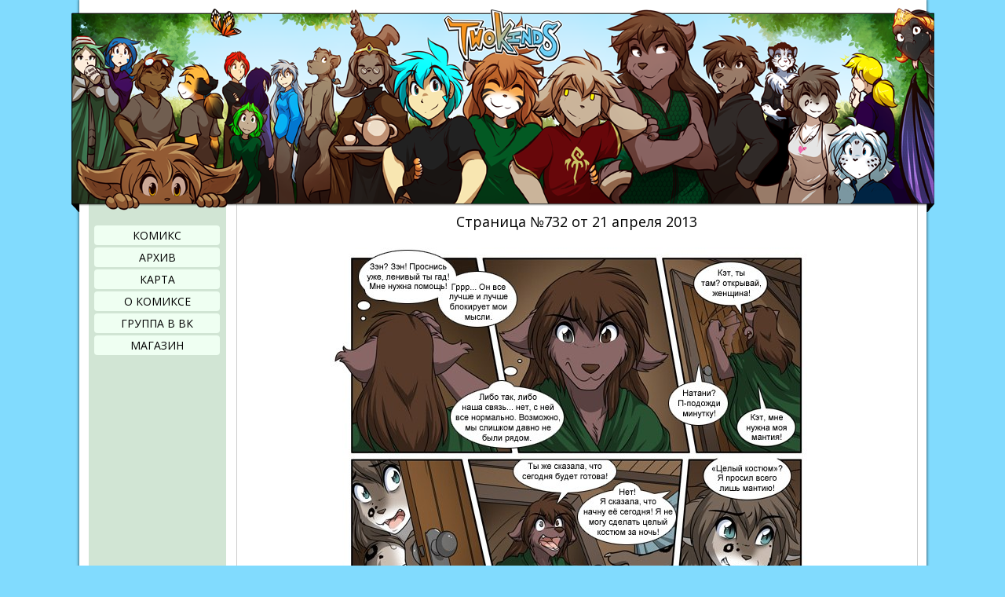

--- FILE ---
content_type: text/html;charset=UTF-8
request_url: https://twokinds.ru/comic/732/
body_size: 2171
content:







<!DOCTYPE html>
<html>
	<head>
		<meta charset="UTF-8">
		<meta name="viewport" content="width=device-width, initial-scale=1">
		
		<title>Страница 732 - Twokinds на русском</title>
		<meta name="description" content="Веб-комикс о потерявшем память герое, озорной тигрице, побитом жизнью воине и не определившимся с полом волке.">
		<meta name="keywords" content="TwoKinds, Two Kinds, 2kinds, твокиндс, Два Вида, комикс">
		<link rel="canonical" href="https://twokinds.ru/comic/732/">
		
		<!-- Open Graph -->
		<meta property="og:title" content="Страница 732 - Twokinds на русском">
		<meta property="og:description" content="Веб-комикс о потерявшем память герое, озорной тигрице, побитом жизнью воине и не определившимся с полом волке.">
		<meta property="og:image" content="https://twokinds.ru/comic/732/preview">
		<meta property="og:type" content="article">
		<meta property="og:url" content="https://twokinds.ru/comic/732/">
		<!-- /Open Graph -->
		
		<!-- Twitter Card -->
		<meta name="twitter:card" content="summary_large_image">
		<meta name="twitter:site" content="https://twokinds.ru/comic/732/">
		<meta name="twitter:title" content="Страница 732 - Twokinds на русском">
		<meta name="twitter:description" content="Веб-комикс о потерявшем память герое, озорной тигрице, побитом жизнью воине и не определившимся с полом волке.">
		<meta name="twitter:image" content="https://twokinds.ru/comic/732/preview">
		<!-- /Twitter Card -->
		
		<!-- favicons -->
		<link rel="icon" type="image/png" href="/favicon.png">
		<link rel="apple-touch-icon" sizes="57x57" href="/apple-touch-icon-57x57.png">
		<link rel="apple-touch-icon" sizes="60x60" href="/apple-touch-icon-60x60.png">
		<link rel="apple-touch-icon" sizes="72x72" href="/apple-touch-icon-72x72.png">
		<link rel="apple-touch-icon" sizes="114x114" href="/apple-touch-icon-114x114.png">
		<link rel="apple-touch-icon" sizes="120x120" href="/apple-touch-icon-120x120.png">
		<link rel="apple-touch-icon" sizes="152x152" href="/apple-touch-icon-152x152.png">
		<link rel="apple-touch-icon" sizes="167x167" href="/apple-touch-icon-167x167.png">
		<link rel="apple-touch-icon" sizes="180x180" href="/apple-touch-icon-180x180.png">
		<link rel="apple-touch-icon" sizes="1024x1024" href="/apple-touch-icon-1024x1024.png">
		<!-- /favicons -->
		
		<link rel="alternate" type="application/rss+xml" title="RSS" href="/rss/">
		
		<link rel="stylesheet" type="text/css" href="/styles/style.css">
		<link rel="stylesheet" type="text/css" href="/styles/mobile.css">
		
		<script src="https://code.jquery.com/jquery-3.5.1.min.js" integrity="sha256-9/aliU8dGd2tb6OSsuzixeV4y/faTqgFtohetphbbj0=" crossorigin="anonymous"></script>
		<script type="text/javascript" src="/scripts/comic.js"></script>
		
		<!-- Yandex.Metrika counter -->
<script type="text/javascript" >
   (function(m,e,t,r,i,k,a){m[i]=m[i]||function(){(m[i].a=m[i].a||[]).push(arguments)};
   m[i].l=1*new Date();k=e.createElement(t),a=e.getElementsByTagName(t)[0],k.async=1,k.src=r,a.parentNode.insertBefore(k,a)})
   (window, document, "script", "https://mc.yandex.ru/metrika/tag.js", "ym");

   ym(65616361, "init", {
        clickmap:true,
        trackLinks:true,
        accurateTrackBounce:true
   });
</script>
<noscript><div><img src="https://mc.yandex.ru/watch/65616361" style="position:absolute; left:-9999px;" alt="" /></div></noscript>
<!-- /Yandex.Metrika counter -->
		<!-- Global site tag (gtag.js) - Google Analytics -->
<script async src="https://www.googletagmanager.com/gtag/js?id=UA-172834791-1"></script>
<script>
  window.dataLayer = window.dataLayer || [];
  function gtag(){dataLayer.push(arguments);}
  gtag('js', new Date());

  gtag('config', 'UA-172834791-1');
</script>
	</head>
	<body>
		<div id="mainContainer">
			<div id="banner">Twokinds</div>
			<div id="contentArea">
				
<div id="sidebar">
	<div id="sidebarContent">
		<nav id="menu">
			<a href="/">Комикс</a>
			<a href="/archive/">Архив</a>
			<a href="/map/">Карта</a>
			<a href="/about/">О комиксе</a>
			<a href="https://vk.com/twokinds_rus">Группа в ВК</a>
			<a href="http://bit.ly/shoptwokinds">Магазин</a>
		</nav>
	</div>
</div>
				<main id="content">
					<article id="comic">
						<header>
							<h1>Страница №732 от 21 апреля 2013 </h1>
						
							
									<img src="/comic/732/page" title="null" alt="Страница комикса" style="max-width: 825px;">
							
						</header> 
						
						


<div id="comicNav">
	
			<a href="/comic/1/" id="navBegin" class="NavArrow">
				<span class="NavWrapper">Первая</span>
			</a>
	
			<a href="/comic/731/" id="navPrev" class="NavArrow">
				<span class="NavWrapper">Предыдущая</span>
			</a>
	
	
	<a href="/archive/" id="navArchive">Архив</a>
	
	
			<a href="/comic/733/" id="navNext" class="NavArrow">
				<span class="NavWrapper">Следующая</span>
			</a>
				
	
	
			<a href="/comic/1258/" id="navEnd" class="NavArrow">
				<span class="NavWrapper">Последняя</span>
			</a>	
		
</div>	
						
					
					
						
					</article>
				</main>
			</div>
			
<footer>
	TWOKINDS, его логотип и все связанные персонажи защищены авторским правом © 2020 Thomas J. Fischbach.
	Все права защищены.<br>
	Дизайн сайта Thomas J. Fischbach &amp; Brandon J. Dusseau.
</footer>
<div id="footerImg"></div>
		</div>
	<script defer src="https://static.cloudflareinsights.com/beacon.min.js/vcd15cbe7772f49c399c6a5babf22c1241717689176015" integrity="sha512-ZpsOmlRQV6y907TI0dKBHq9Md29nnaEIPlkf84rnaERnq6zvWvPUqr2ft8M1aS28oN72PdrCzSjY4U6VaAw1EQ==" data-cf-beacon='{"version":"2024.11.0","token":"b96ea10bd4d54266a4aecb3f2d9295c4","r":1,"server_timing":{"name":{"cfCacheStatus":true,"cfEdge":true,"cfExtPri":true,"cfL4":true,"cfOrigin":true,"cfSpeedBrain":true},"location_startswith":null}}' crossorigin="anonymous"></script>
</body>
</html>

--- FILE ---
content_type: text/css
request_url: https://twokinds.ru/styles/style.css
body_size: 978
content:
@charset "UTF-8";
@import "https://fonts.googleapis.com/css?family=Open+Sans:400,400i,700";

body {
	background-color: #81DBFE;
	font-family: "Open Sans", "Lucida Grande", Arial, sans-serif;
	font-size: 15px;
	min-width: 1099px;
}

h1, h2, h3, h4, h5, h6 {
	font-weight: bold
}

* {
    margin: 0;
    padding: 0;
}

#mainContainer {
	width: 1079px;
	margin: auto;
	background-color: #fff;
	-webkit-box-shadow: 0px 0px 3px 1px rgba(0, 0, 0, 0.5);
	box-shadow: 0px 0px 3px 1px rgba(0, 0, 0, 0.5);
	overflow: visible;
}

#banner {
	width: 1099px;
	height: 260px;
	padding-top: 10px;
	position: relative;
	z-index: 105;
	margin-left: -10px;
	background: transparent
		url("/images/header_day.png") 0 10px
		no-repeat;
	text-indent: 105%;
	white-space: nowrap;
	overflow: hidden;
}

#contentArea {
	display: flex;
	flex-flow: nowrap;
	align-items: stretch;
	position: relative;
	z-index: 100;
	margin-top: -23px;
	padding-top: 11px;
	height: 100%;
	margin-bottom: 15px;
}

.PageHeader {
	background-color: #DDEAD7;
	padding: 2px 10px;
	margin-bottom: 10px;
	font-size: 22.5px;
	font-weight: bold;
}

#sidebar {
	display: inline-block;
	flex: 0 0 200px;
	display: flex;
}

#sidebarContent {
    width: 167px;
    padding: 11px 4px 7px 4px;
    text-align: center;
    border-radius: 0 0 5px 5px;
    margin-left: 12px;
    background-color: #d1e5d4;
}

#menu {
	font-size: 14px;
	padding-top: calc(0.7em + 5px);
	padding-bottom: calc(8px - 0.7em + 5px);
	width: auto;
	top: 0;
	left: 0;
	right: 0;
	transform: none;
}

#menu a {
	color: #000;
    display: block;
    list-style-type: none;
    width: 160px;
    background-color: #effff2;
    border-radius: 4px;
    text-transform: uppercase;
    margin: 3px auto;
    overflow: hidden;
    padding: 3px 0;
    text-decoration: none;
    cursor: pointer;
    position: relative;
}

#menu a:hover {
    background-color: #fff;
}

#content {
	flex: 1 1 auto;
	position: relative;
	z-index: 102;
	display: inline-block;
	padding: 10px 15px;
	padding-top: 11px;
	margin-right: 11px;
	overflow: visible;
	border: 1px solid #ccc;
	border-radius: 0 0 5px 5px;
}

#comic {
	text-align: center;
	margin: auto;
}

#comic h1 {
	font-weight: normal;
	font-size: 18px;
	margin-bottom: 5px;
}

#comic header {
	margin-bottom: 15px;
}

#comic #comicNav {
	width: 825px;
	text-align: center;
	margin: 15px auto 0 auto;
	color: #000;
	background-color: #c8e0c8;
	border-radius: 3px;
	padding: 7px 0;
	-webkit-box-shadow: inset 0px 2px 2px 0px rgba(0, 0, 0, 0.35);
	box-shadow: inset 0px 2px 2px 0px rgba(0, 0, 0, 0.35);
}

#comic #comicNav img {
	margin: 0 4px;
}

#comic #comicNav a {
	color: #000;
	text-decoration: none;
}

#comic #comicNav .NavArrow {
	display: inline-block;
	margin: 0 3px;
	border-radius: 4px;
	width: 138px;
	padding: 2px 5px;
	background-color: transparent;
	text-align: center;
}

#comic #comicNav .NavArrow:not(.Disabled):hover {
	background-color: #aac8aa;
}

#comic #comicNav #navBegin .NavWrapper {
	background:
		url("/images/navigation/first.png") 0 50%
		no-repeat;
	padding-left: 35px;
}

#comic #comicNav #navPrev .NavWrapper {
	background:
		url("/images/navigation/previous.png") 0
		50% no-repeat;
	padding-left: 26px;
}

#comic #comicNav #navNext .NavWrapper {
	background:
		url("/images/navigation/next.png")
		100% 50% no-repeat;
	padding-right: 26px;
}

#comic #comicNav #navEnd .NavWrapper {
	background:
		url("/images/navigation/last.png") 100% 50%
		no-repeat;
	padding-right: 35px;
}

#comic #comicNav #navArchive {
	border-radius: 14px;
	text-align: center;
	padding: 2px 20px;
	margin: 0 6px;
	color: #fff;
	background-color: #5d7b5d;
}

#comic #comicNav #navArchive:hover {
	background-color: #789e78;
}

#comic #comicNav .Disabled {
	opacity: 0.4;
	cursor: default;
}

#comic #transcript {
    text-align: left;
    margin-top: 15px;
    font-size: 0.8em;
}

#comic #transcript #transcriptContent {
    border: 1px solid #ccc;
    max-height: 150px;
    overflow: auto;
    padding: 3px;
    margin-top: 5px;
}

#comic #transcript #transcriptContent p {
    margin-bottom: 7px;
}

#translatorsBlock {
	text-align: initial;
	margin-top: 10px;
}

#translatorsBlock a {
    text-decoration: none;
    color: #000;
    font-style: italic;
}

#translatorsBlock a:hover {
	color: #61a761;
}

footer {
    text-align: center;
    font-size: 12px;
}

#footerImg {
	width: 100%;
	height: 89px;
	background: transparent	url("/images/footer.png") 50% 0 no-repeat;
	margin-top: 5px;
}

--- FILE ---
content_type: application/javascript
request_url: https://twokinds.ru/scripts/comic.js
body_size: -193
content:
(function() {
	$(document).ready(function () {
		// Bind the left and right arrow keys and j/k to comic navigation
		var navprev = $('#navPrev').attr("href");
		var navnext = $('#navNext').attr("href");
		$('body').on('keyup', function (e) {
			if ((e.which == 37 || e.which == 74) && navprev) {
				parent.location = navprev;
			} else if ((e.which == 39 || e.which == 75) && navnext)	{
				parent.location = navnext;
			}
		});
	});
})();